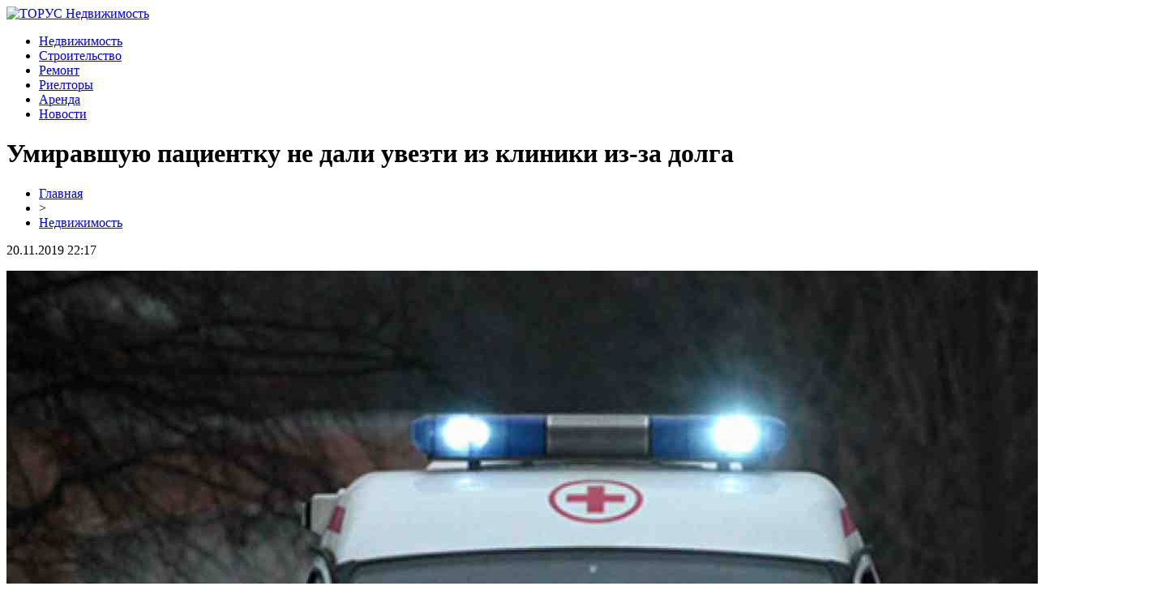

--- FILE ---
content_type: text/html; charset=UTF-8
request_url: http://torus-reklama.ru/umiravshuyu-pacientku-ne-dali-uvezti-iz-kliniki-iz-za-dolga/
body_size: 7014
content:
<!DOCTYPE html PUBLIC "-//W3C//DTD XHTML 1.0 Transitional//EN" "http://www.w3.org/TR/xhtml1/DTD/xhtml1-transitional.dtd">
<html xmlns="http://www.w3.org/1999/xhtml">
<head>
<meta http-equiv="Content-Type" content="text/html; charset=utf-8" />

<title>Умиравшую пациентку не дали увезти из клиники из-за долга</title>
<meta name="description" content="Уголовное дело после смерти пациентки в частной клинике на западе Москвы назначил Следственный комитет. Родственники умершей заявили, что сотрудники медицинской организации взвинтили цены на услуги и из-за возникшей задолженности воспрепятствовали перевозке больной в другое медучреждение.Как удалось выяснить «МК», 39-летняя уроженка Республики Адыгея, мать двоих детей Варвара (имя изменено), бывший секретарь суда, страдала онкологическим заболеванием." />

<link rel="Shortcut Icon" href="http://torus-reklama.ru/favicon.png" type="image/x-icon" />
<link rel="stylesheet" href="http://torus-reklama.ru/wp-content/themes/site/style.css" type="text/css" />
<link href='http://fonts.googleapis.com/css?family=Cuprum:400,400italic&subset=cyrillic' rel='stylesheet' type='text/css'><meta name='robots' content='max-image-preview:large' />
<style id='classic-theme-styles-inline-css' type='text/css'>
/*! This file is auto-generated */
.wp-block-button__link{color:#fff;background-color:#32373c;border-radius:9999px;box-shadow:none;text-decoration:none;padding:calc(.667em + 2px) calc(1.333em + 2px);font-size:1.125em}.wp-block-file__button{background:#32373c;color:#fff;text-decoration:none}
</style>
<style id='global-styles-inline-css' type='text/css'>
body{--wp--preset--color--black: #000000;--wp--preset--color--cyan-bluish-gray: #abb8c3;--wp--preset--color--white: #ffffff;--wp--preset--color--pale-pink: #f78da7;--wp--preset--color--vivid-red: #cf2e2e;--wp--preset--color--luminous-vivid-orange: #ff6900;--wp--preset--color--luminous-vivid-amber: #fcb900;--wp--preset--color--light-green-cyan: #7bdcb5;--wp--preset--color--vivid-green-cyan: #00d084;--wp--preset--color--pale-cyan-blue: #8ed1fc;--wp--preset--color--vivid-cyan-blue: #0693e3;--wp--preset--color--vivid-purple: #9b51e0;--wp--preset--gradient--vivid-cyan-blue-to-vivid-purple: linear-gradient(135deg,rgba(6,147,227,1) 0%,rgb(155,81,224) 100%);--wp--preset--gradient--light-green-cyan-to-vivid-green-cyan: linear-gradient(135deg,rgb(122,220,180) 0%,rgb(0,208,130) 100%);--wp--preset--gradient--luminous-vivid-amber-to-luminous-vivid-orange: linear-gradient(135deg,rgba(252,185,0,1) 0%,rgba(255,105,0,1) 100%);--wp--preset--gradient--luminous-vivid-orange-to-vivid-red: linear-gradient(135deg,rgba(255,105,0,1) 0%,rgb(207,46,46) 100%);--wp--preset--gradient--very-light-gray-to-cyan-bluish-gray: linear-gradient(135deg,rgb(238,238,238) 0%,rgb(169,184,195) 100%);--wp--preset--gradient--cool-to-warm-spectrum: linear-gradient(135deg,rgb(74,234,220) 0%,rgb(151,120,209) 20%,rgb(207,42,186) 40%,rgb(238,44,130) 60%,rgb(251,105,98) 80%,rgb(254,248,76) 100%);--wp--preset--gradient--blush-light-purple: linear-gradient(135deg,rgb(255,206,236) 0%,rgb(152,150,240) 100%);--wp--preset--gradient--blush-bordeaux: linear-gradient(135deg,rgb(254,205,165) 0%,rgb(254,45,45) 50%,rgb(107,0,62) 100%);--wp--preset--gradient--luminous-dusk: linear-gradient(135deg,rgb(255,203,112) 0%,rgb(199,81,192) 50%,rgb(65,88,208) 100%);--wp--preset--gradient--pale-ocean: linear-gradient(135deg,rgb(255,245,203) 0%,rgb(182,227,212) 50%,rgb(51,167,181) 100%);--wp--preset--gradient--electric-grass: linear-gradient(135deg,rgb(202,248,128) 0%,rgb(113,206,126) 100%);--wp--preset--gradient--midnight: linear-gradient(135deg,rgb(2,3,129) 0%,rgb(40,116,252) 100%);--wp--preset--font-size--small: 13px;--wp--preset--font-size--medium: 20px;--wp--preset--font-size--large: 36px;--wp--preset--font-size--x-large: 42px;--wp--preset--spacing--20: 0.44rem;--wp--preset--spacing--30: 0.67rem;--wp--preset--spacing--40: 1rem;--wp--preset--spacing--50: 1.5rem;--wp--preset--spacing--60: 2.25rem;--wp--preset--spacing--70: 3.38rem;--wp--preset--spacing--80: 5.06rem;--wp--preset--shadow--natural: 6px 6px 9px rgba(0, 0, 0, 0.2);--wp--preset--shadow--deep: 12px 12px 50px rgba(0, 0, 0, 0.4);--wp--preset--shadow--sharp: 6px 6px 0px rgba(0, 0, 0, 0.2);--wp--preset--shadow--outlined: 6px 6px 0px -3px rgba(255, 255, 255, 1), 6px 6px rgba(0, 0, 0, 1);--wp--preset--shadow--crisp: 6px 6px 0px rgba(0, 0, 0, 1);}:where(.is-layout-flex){gap: 0.5em;}:where(.is-layout-grid){gap: 0.5em;}body .is-layout-flex{display: flex;}body .is-layout-flex{flex-wrap: wrap;align-items: center;}body .is-layout-flex > *{margin: 0;}body .is-layout-grid{display: grid;}body .is-layout-grid > *{margin: 0;}:where(.wp-block-columns.is-layout-flex){gap: 2em;}:where(.wp-block-columns.is-layout-grid){gap: 2em;}:where(.wp-block-post-template.is-layout-flex){gap: 1.25em;}:where(.wp-block-post-template.is-layout-grid){gap: 1.25em;}.has-black-color{color: var(--wp--preset--color--black) !important;}.has-cyan-bluish-gray-color{color: var(--wp--preset--color--cyan-bluish-gray) !important;}.has-white-color{color: var(--wp--preset--color--white) !important;}.has-pale-pink-color{color: var(--wp--preset--color--pale-pink) !important;}.has-vivid-red-color{color: var(--wp--preset--color--vivid-red) !important;}.has-luminous-vivid-orange-color{color: var(--wp--preset--color--luminous-vivid-orange) !important;}.has-luminous-vivid-amber-color{color: var(--wp--preset--color--luminous-vivid-amber) !important;}.has-light-green-cyan-color{color: var(--wp--preset--color--light-green-cyan) !important;}.has-vivid-green-cyan-color{color: var(--wp--preset--color--vivid-green-cyan) !important;}.has-pale-cyan-blue-color{color: var(--wp--preset--color--pale-cyan-blue) !important;}.has-vivid-cyan-blue-color{color: var(--wp--preset--color--vivid-cyan-blue) !important;}.has-vivid-purple-color{color: var(--wp--preset--color--vivid-purple) !important;}.has-black-background-color{background-color: var(--wp--preset--color--black) !important;}.has-cyan-bluish-gray-background-color{background-color: var(--wp--preset--color--cyan-bluish-gray) !important;}.has-white-background-color{background-color: var(--wp--preset--color--white) !important;}.has-pale-pink-background-color{background-color: var(--wp--preset--color--pale-pink) !important;}.has-vivid-red-background-color{background-color: var(--wp--preset--color--vivid-red) !important;}.has-luminous-vivid-orange-background-color{background-color: var(--wp--preset--color--luminous-vivid-orange) !important;}.has-luminous-vivid-amber-background-color{background-color: var(--wp--preset--color--luminous-vivid-amber) !important;}.has-light-green-cyan-background-color{background-color: var(--wp--preset--color--light-green-cyan) !important;}.has-vivid-green-cyan-background-color{background-color: var(--wp--preset--color--vivid-green-cyan) !important;}.has-pale-cyan-blue-background-color{background-color: var(--wp--preset--color--pale-cyan-blue) !important;}.has-vivid-cyan-blue-background-color{background-color: var(--wp--preset--color--vivid-cyan-blue) !important;}.has-vivid-purple-background-color{background-color: var(--wp--preset--color--vivid-purple) !important;}.has-black-border-color{border-color: var(--wp--preset--color--black) !important;}.has-cyan-bluish-gray-border-color{border-color: var(--wp--preset--color--cyan-bluish-gray) !important;}.has-white-border-color{border-color: var(--wp--preset--color--white) !important;}.has-pale-pink-border-color{border-color: var(--wp--preset--color--pale-pink) !important;}.has-vivid-red-border-color{border-color: var(--wp--preset--color--vivid-red) !important;}.has-luminous-vivid-orange-border-color{border-color: var(--wp--preset--color--luminous-vivid-orange) !important;}.has-luminous-vivid-amber-border-color{border-color: var(--wp--preset--color--luminous-vivid-amber) !important;}.has-light-green-cyan-border-color{border-color: var(--wp--preset--color--light-green-cyan) !important;}.has-vivid-green-cyan-border-color{border-color: var(--wp--preset--color--vivid-green-cyan) !important;}.has-pale-cyan-blue-border-color{border-color: var(--wp--preset--color--pale-cyan-blue) !important;}.has-vivid-cyan-blue-border-color{border-color: var(--wp--preset--color--vivid-cyan-blue) !important;}.has-vivid-purple-border-color{border-color: var(--wp--preset--color--vivid-purple) !important;}.has-vivid-cyan-blue-to-vivid-purple-gradient-background{background: var(--wp--preset--gradient--vivid-cyan-blue-to-vivid-purple) !important;}.has-light-green-cyan-to-vivid-green-cyan-gradient-background{background: var(--wp--preset--gradient--light-green-cyan-to-vivid-green-cyan) !important;}.has-luminous-vivid-amber-to-luminous-vivid-orange-gradient-background{background: var(--wp--preset--gradient--luminous-vivid-amber-to-luminous-vivid-orange) !important;}.has-luminous-vivid-orange-to-vivid-red-gradient-background{background: var(--wp--preset--gradient--luminous-vivid-orange-to-vivid-red) !important;}.has-very-light-gray-to-cyan-bluish-gray-gradient-background{background: var(--wp--preset--gradient--very-light-gray-to-cyan-bluish-gray) !important;}.has-cool-to-warm-spectrum-gradient-background{background: var(--wp--preset--gradient--cool-to-warm-spectrum) !important;}.has-blush-light-purple-gradient-background{background: var(--wp--preset--gradient--blush-light-purple) !important;}.has-blush-bordeaux-gradient-background{background: var(--wp--preset--gradient--blush-bordeaux) !important;}.has-luminous-dusk-gradient-background{background: var(--wp--preset--gradient--luminous-dusk) !important;}.has-pale-ocean-gradient-background{background: var(--wp--preset--gradient--pale-ocean) !important;}.has-electric-grass-gradient-background{background: var(--wp--preset--gradient--electric-grass) !important;}.has-midnight-gradient-background{background: var(--wp--preset--gradient--midnight) !important;}.has-small-font-size{font-size: var(--wp--preset--font-size--small) !important;}.has-medium-font-size{font-size: var(--wp--preset--font-size--medium) !important;}.has-large-font-size{font-size: var(--wp--preset--font-size--large) !important;}.has-x-large-font-size{font-size: var(--wp--preset--font-size--x-large) !important;}
.wp-block-navigation a:where(:not(.wp-element-button)){color: inherit;}
:where(.wp-block-post-template.is-layout-flex){gap: 1.25em;}:where(.wp-block-post-template.is-layout-grid){gap: 1.25em;}
:where(.wp-block-columns.is-layout-flex){gap: 2em;}:where(.wp-block-columns.is-layout-grid){gap: 2em;}
.wp-block-pullquote{font-size: 1.5em;line-height: 1.6;}
</style>
<script type="text/javascript" id="wp-postviews-cache-js-extra">
/* <![CDATA[ */
var viewsCacheL10n = {"admin_ajax_url":"http:\/\/torus-reklama.ru\/wp-admin\/admin-ajax.php","post_id":"45628"};
/* ]]> */
</script>
<script type="text/javascript" src="http://torus-reklama.ru/wp-content/plugins/post-views-counter-x/postviews-cache.js?ver=6.5.5" id="wp-postviews-cache-js"></script>
<link rel="canonical" href="http://torus-reklama.ru/umiravshuyu-pacientku-ne-dali-uvezti-iz-kliniki-iz-za-dolga/" />
<link rel="alternate" type="application/json+oembed" href="http://torus-reklama.ru/wp-json/oembed/1.0/embed?url=http%3A%2F%2Ftorus-reklama.ru%2Fumiravshuyu-pacientku-ne-dali-uvezti-iz-kliniki-iz-za-dolga%2F" />
<link rel="alternate" type="text/xml+oembed" href="http://torus-reklama.ru/wp-json/oembed/1.0/embed?url=http%3A%2F%2Ftorus-reklama.ru%2Fumiravshuyu-pacientku-ne-dali-uvezti-iz-kliniki-iz-za-dolga%2F&#038;format=xml" />
</head>

<body>

<div id="headertop">
	<div id="headmain">
		<div class="headmainx">
			<div class="hmain1">
				<a href="http://torus-reklama.ru/" title="ТОРУС Недвижимость"><img src="http://torus-reklama.ru/wp-content/themes/site/images/logo.png" alt="ТОРУС Недвижимость" /></a>
			</div>
			<div class="hmain2">
				<ul>
					<li><a href="http://torus-reklama.ru/nedvizhimost/">Недвижимость</a></li>
					<li><a href="http://torus-reklama.ru/stroitelstvo/">Строительство</a></li>
					<li><a href="http://torus-reklama.ru/remont/">Ремонт</a></li>
					<li><a href="http://torus-reklama.ru/rieltory/">Риелторы</a></li>
					<li><a href="http://torus-reklama.ru/arenda-zhilya/">Аренда</a></li>
					<li><a href="http://torus-reklama.ru/novosti-kompanij/">Новости</a></li>
				</ul>
			</div>
		</div>
	</div>
</div>




<div id="main">


<div id="content">
	<h1>Умиравшую пациентку не дали увезти из клиники из-за долга</h1>
	<div class="inlenta">
		<div id="breadcrumb"><ul><li><a href="http://torus-reklama.ru">Главная</a></li><li>&gt;</li><li><a href="http://torus-reklama.ru/nedvizhimost/">Недвижимость</a></li></ul></div>		<div id="datecont">20.11.2019 22:17</div>
	</div>
			
	<div id="samtext">
									<p><img src="http://torus-reklama.ru/wp-content/uploads/2019/11/1574270226_903f07ba80b6c6085cf5ea3681668b00.jpe" alt="Умиравшую пациентку не дали увезти из клиники из-за долга" title="Умиравшую пациентку не дали увезти из клиники из-за долга" /></p>
			<p>Уголовное дело после смерти пациентки в частной клинике на западе Москвы назначил Следственный комитет. Родственники умершей заявили, что сотрудники медицинской организации взвинтили цены на услуги и из-за возникшей задолженности воспрепятствовали перевозке больной в другое медучреждение.<br />Как удалось выяснить «МК», 39-летняя уроженка Республики Адыгея, мать двоих детей Варвара (имя изменено), бывший секретарь суда, страдала онкологическим заболеванием. Женщина проходила лечение у себя в регионе, но после химиотерапии родственники решили ее перевезти в столицу. 9 ноября Варвару доставили в частную клинику на Мичуринском проспекте, где, со слов ее близких, врачи были готовы взяться за лечение и давали обнадеживающие прогнозы. Но в тот же день случилось ЧП. Со слов родственников, медики сообщили, что Варвара подавилась едой, и у нее возникли проблемы с легкими. Также звонившие пояснили, что женщину пришлось экстренно перевести в реанимацию, и ее ввели в состояние медикаментозного сна. На следующий день близкие объездили несколько профильных медицинских центров и вроде бы даже нашли врача, который готов был прооперировать Варвару. Затем они вернулись в клинику, чтобы проведать родственницу и забрать ее документы. Однако сделать этого не удалось.<br />В итоге женщину так и не смогли перевезти в другую больницу. Родных и врачей вызванной бригады даже не пустили в реанимацию, где 12 ноября Варвара и умерла.<br />Как сообщили «МК» в пресс-службе ГСУ СК по Москве, по факту оказания услуг, не отвечающих требованиям безопасности, повлекших по неосторожности смерть пациентки, возбуждено уголовное дело. Однако в самой медицинской организации виновными себя не считают. В администрации клиники утверждают, что родственнице умершей женщины заблаговременно сообщили стоимость услуг, переезду пациентки в другую больницу никто не препятствовал, а сам скандал раздут на ровном месте. Более того, родственников покойной обвинили в неподобающем поведении.</p>
<p><!--noindex--><a href="http://torus-reklama.ru/red.php?https://rustag.ru/10734-umiravshuyu-pacientku-ne-dali-uvezti-iz-kliniki-iz-za-dolga.html" rel="nofollow noopener noreferrer" target="_blank">Источник</a><!--/noindex--></p>
		
			</div>	

<div class="alsor">
<div class="zagcon">Читайте также</div>
<div class="vcentre"><img src="http://torus-reklama.ru/wp-content/themes/site/images/li.png" width="6" height="9" style="margin-right:6px;" /><a href="http://torus-reklama.ru/v-taganroge-osudili-otca-za-iznasilovanie-docheri/">В Таганроге осудили отца за изнасилование дочери</a></div>
<div class="vcentre"><img src="http://torus-reklama.ru/wp-content/themes/site/images/li.png" width="6" height="9" style="margin-right:6px;" /><a href="http://torus-reklama.ru/podgotovka-k-2024-godu-nachalas-buntom-moskvichej/">Подготовка к 2024 году началась бунтом москвичей</a></div>
<div class="vcentre"><img src="http://torus-reklama.ru/wp-content/themes/site/images/li.png" width="6" height="9" style="margin-right:6px;" /><a href="http://torus-reklama.ru/moshenniki-izobreli-novyj-sposob-xishheniya-deneg-iz-bankomatov/">Мошенники изобрели новый способ хищения денег из банкоматов</a></div>
<div class="vcentre"><img src="http://torus-reklama.ru/wp-content/themes/site/images/li.png" width="6" height="9" style="margin-right:6px;" /><a href="http://torus-reklama.ru/rossiyane-s-1-iyulya-smogut-vospolzovatsya-pensionnoj-lgotoj/">Россияне с 1 июля смогут воспользоваться пенсионной льготой</a></div>
<div class="vcentre"><img src="http://torus-reklama.ru/wp-content/themes/site/images/li.png" width="6" height="9" style="margin-right:6px;" /><a href="http://torus-reklama.ru/v-rossii-vyrastut-minimalnye-pensii/">В России вырастут минимальные пенсии</a></div>
</div>

		

</div>

<div id="sidebar">

	<div class="side1">
		<div class="sidezag">Лента свежих новостей</div>
				<p><span>00:22</span> <a href="http://torus-reklama.ru/mogut-li-mfo-otkazat-v-vydache-zajma/">Могут ли МФО отказать в выдаче займа</a></p>
				<p><span>20:17</span> <a href="http://torus-reklama.ru/osobennosti-vybora-mikrozajmov-vazhnye-momenty/">Особенности выбора микрозаймов: важные моменты</a></p>
				<p><span>03:21</span> <a href="http://torus-reklama.ru/kak-pravilno-ocenit-stoimost-svoej-kvartiry/">Как правильно оценить стоимость своей квартиры?</a></p>
				<p><span>00:16</span> <a href="http://torus-reklama.ru/preimushhestva-i-nedostatki-arendy-ofisov-v-centralnom-rajone/">Преимущества и недостатки аренды офисов в Центральном районе</a></p>
				<p><span>03:52</span> <a href="http://torus-reklama.ru/novyj-vzglyad-na-finansirovanie-starta-biznesa/">Новый взгляд на финансирование старта бизнеса</a></p>
				<p><span>02:33</span> <a href="http://torus-reklama.ru/kadrovyj-konsalting-kak-instrument-postroeniya-effektivnoj-komandy/">Кадровый консалтинг как инструмент построения эффективной команды</a></p>
				<p><span>05:23</span> <a href="http://torus-reklama.ru/effektivnye-resheniya-dlya-xraneniya-v-novorossijske/">Эффективные решения для хранения в Новороссийске</a></p>
				<p><span>03:13</span> <a href="http://torus-reklama.ru/garmoniya-prostranstva-kak-sozdat-idealnyj-garazh/">Гармония пространства: как создать идеальный гараж</a></p>
				<p><span>04:40</span> <a href="http://torus-reklama.ru/sekrety-dachnoj-kanalizacii-kak-vybrat-idealnyj-septik/">Секреты дачной канализации: как выбрать идеальный септик</a></p>
				<p><span>01:11</span> <a href="http://torus-reklama.ru/kreditnye-karty-dlya-bezrabotnyx-skrytye-vozmozhnosti/">Кредитные карты для безработных: скрытые возможности</a></p>
				<p><span>23:29</span> <a href="http://torus-reklama.ru/iskusstvo-oformleniya-podarkov-nestandartnye-podxody/">Искусство оформления подарков: нестандартные подходы</a></p>
				<p><span>23:39</span> <a href="http://torus-reklama.ru/klimaticheskie-resheniya-lg-ot-proektirovaniya-do-servisa/">Климатические решения LG: от проектирования до сервиса</a></p>
				<p><span>23:23</span> <a href="http://torus-reklama.ru/globalnye-marshruty-kak-vybrat-stranu-dlya-vtorogo-pasporta/">Глобальные маршруты: как выбрать страну для второго паспорта</a></p>
				<p><span>01:27</span> <a href="http://torus-reklama.ru/septiki-pod-klyuch-vybor-i-ustanovka-po-cene-proizvoditelej/">Септики для постоянного проживания: канализация по цене производителей</a></p>
				<p><span>03:36</span> <a href="http://torus-reklama.ru/preimushhestva-nedorogix-stalnyx-dverej-dlya-doma-i-biznesa/">Преимущества недорогих стальных дверей для дома и бизнеса</a></p>
				<p><span>07:14</span> <a href="http://torus-reklama.ru/materialy-i-novshestva-kak-dymoudalitelnye-reshyotki-formiruyut-arxitekturu/">Материалы и новшества: как дымоудалительные решётки формируют архитектуру</a></p>
				<p><span>03:12</span> <a href="http://torus-reklama.ru/kak-3d-pechat-transformiruet-proizvodstvo-zimnix-shin/">Как 3D-печать трансформирует производство зимних шин</a></p>
				<p><span>23:56</span> <a href="http://torus-reklama.ru/ustanovka-okon-v-moskve-i-oblasti-kompaniej-vygodnye-okna/">Установка окон в Москве и области компанией "Выгодные окна"</a></p>
				<p><span>20:27</span> <a href="http://torus-reklama.ru/nedvizhimost-v-alanii-raj-dlya-zhizni-i-investicij/">Недвижимость в Алании: рай для жизни и инвестиций</a></p>
				<p><span>14:09</span> <a href="http://torus-reklama.ru/uzi-nizhnix-konechnostej-v-xabarovske-v-medcentre-lanta/">УЗИ нижних конечностей в Хабаровске в медцентре «Ланта»</a></p>
				<p><span>22:17</span> <a href="http://torus-reklama.ru/reports.html">Отчеты по Википедии</a></p>
	</div>
</div>

</div>



<div id="footnews2">
	<div class="footcopy">
		<div style="float:left;">
		<ul>
					<li><a href="http://torus-reklama.ru/nedvizhimost/">Недвижимость</a></li>
					<li><a href="http://torus-reklama.ru/stroitelstvo/">Строительство</a></li>
					<li><a href="http://torus-reklama.ru/remont/">Ремонт</a></li>
					<li><a href="http://torus-reklama.ru/rieltory/">Риелторы</a></li>
					<li><a href="http://torus-reklama.ru/arenda-zhilya/">Аренда</a></li>
					<li><a href="http://torus-reklama.ru/novosti-kompanij/">Новости</a></li>
		</ul>
		</div>
		<div style="float:right;">
			Редакция: <img src="http://1by.by/mails/torus-reklamaru.png" /> | Карта сайта: <a href="http://torus-reklama.ru/sitemap.xml">XML</a> | <a href="http://torus-reklama.ru/sitemap/">HTML</a> | <a href="http://torus-reklama.ru/sitemapx.xml">SM</a>
		</div>
	</div>
	
	<div class="foottext">
		2025 &copy; "<a href="http://torus-reklama.ru/">ТОРУС Недвижимость</a>". Все права защищены.
	</div>
</div>



<!--noindex-->
<img src="https://mc.yandex.ru/watch/53538865" style="position:absolute; left:-9999px;" alt="" /><!--/noindex-->

</body>

</html>